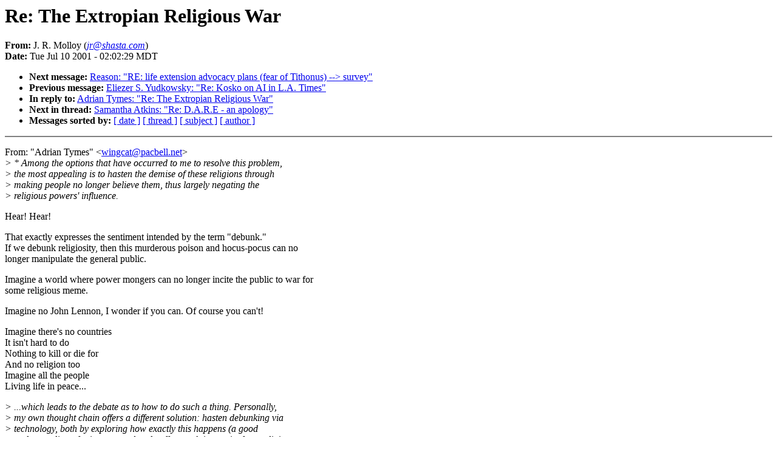

--- FILE ---
content_type: text/html; charset=utf-8
request_url: http://extropians.weidai.com/extropians.3Q01/0664.html
body_size: 2762
content:
<!DOCTYPE HTML PUBLIC "-//W3C//DTD HTML 4.0 Transitional//EN"
                      "http://www.w3.org/TR/REC-html40/loose.dtd">
<html>
<head>
<title>extropians: Re: The Extropian Religious War</title>
<meta name="Author" content="J. R. Molloy (jr@shasta.com)">
<meta name="Subject" content="Re: The Extropian Religious War">
</head>
<body bgcolor="#FFFFFF" text="#000000">
<h1>Re: The Extropian Religious War</h1>
<!-- received="Tue Jul 10 02:03:54 2001" -->
<!-- isoreceived="20010710080354" -->
<!-- sent="Tue, 10 Jul 2001 01:02:29 -0700" -->
<!-- isosent="20010710080229" -->
<!-- name="J. R. Molloy" -->
<!-- email="jr@shasta.com" -->
<!-- subject="Re: The Extropian Religious War" -->
<!-- id="017601c10916$aec28a40$9e5c2a42@jrmolloy" -->
<!-- inreplyto="3B4A195C.91B8C9F8@pacbell.net" -->
<strong>From:</strong> J. R. Molloy (<a href="mailto:jr@shasta.com?Subject=Re:%20The%20Extropian%20Religious%20War&In-Reply-To=&lt;017601c10916$aec28a40$9e5c2a42@jrmolloy&gt;"><em>jr@shasta.com</em></a>)<br>
<strong>Date:</strong> Tue Jul 10 2001 - 02:02:29 MDT
<p>
<!-- next="start" -->
<ul>
<li><strong>Next message:</strong> <a href="0665.html">Reason: "RE: life extension advocacy plans (fear of Tithonus) --&gt; survey"</a>
<li><strong>Previous message:</strong> <a href="0663.html">Eliezer S. Yudkowsky: "Re: Kosko on AI in L.A. Times"</a>
<li><strong>In reply to:</strong> <a href="0608.html">Adrian Tymes: "Re: The Extropian Religious War"</a>
<!-- nextthread="start" -->
<li><strong>Next in thread:</strong> <a href="0559.html">Samantha Atkins: "Re: D.A.R.E - an apology"</a>
<!-- reply="end" -->
<li><strong>Messages sorted by:</strong> 
<a href="date.html#664">[ date ]</a>
<a href="index.html#664">[ thread ]</a>
<a href="subject.html#664">[ subject ]</a>
<a href="author.html#664">[ author ]</a>
</ul>
<hr noshade><p>
<!-- body="start" -->
<p>
From: &quot;Adrian Tymes&quot; &lt;<a href="mailto:wingcat@pacbell.net?Subject=Re:%20The%20Extropian%20Religious%20War&In-Reply-To=&lt;017601c10916$aec28a40$9e5c2a42@jrmolloy&gt;">wingcat@pacbell.net</a>&gt;
<br>
<em>&gt; * Among the options that have occurred to me to resolve this problem,
</em><br>
<em>&gt;   the most appealing is to hasten the demise of these religions through
</em><br>
<em>&gt;   making people no longer believe them, thus largely negating the
</em><br>
<em>&gt;   religious powers' influence.
</em><br>
<p>Hear! Hear!
<br>
<p>That exactly expresses the sentiment intended by the term &quot;debunk.&quot;
<br>
If we debunk religiosity, then this murderous poison and hocus-pocus can no
<br>
longer manipulate the general public.
<br>
<p>Imagine a world where power mongers can no longer incite the public to war for
<br>
some religious meme.
<br>
<p>Imagine no John Lennon, I wonder if you can. Of course you can't!
<br>
<p>Imagine there's no countries
<br>
It isn't hard to do
<br>
Nothing to kill or die for
<br>
And no religion too
<br>
Imagine all the people
<br>
Living life in peace...
<br>
<p><em>&gt; ...which leads to the debate as to how to do such a thing.  Personally,
</em><br>
<em>&gt; my own thought chain offers a different solution: hasten debunking via
</em><br>
<em>&gt; technology, both by exploring how exactly this happens (a good
</em><br>
<em>&gt; understanding of science can already offer much immunity from religious
</em><br>
<em>&gt; memes)
</em><br>
<p>That's why I posted the info about
<br>
Why God Won't Go Away: Brain Science and the Biology of Belief
<br>
Andrew Newberg, Eugene D'Aquili, and Vince Rause
<br>
Ballantine, New York, 2001. 234 pp. $24.95, C$37.95. ISBN: 0-345-44033-1.
<br>
<p><em>&gt; and by getting the relevant advanced technolgies into many
</em><br>
<em>&gt; peoples' hands (thus making it easier to obtain said good
</em><br>
<em>&gt; understanding, through frequent interaction with demonstrations of the
</em><br>
<em>&gt; principles - for instance, experiencing memories copied into one's
</em><br>
<em>&gt; brain by purely physical processes, which would not be possible if the
</em><br>
<em>&gt; &quot;soul&quot; which contained such was purely nonphysical).  A person can be
</em><br>
<em>&gt; silenced by a number of means (bullet, court order, inflicted poverty,
</em><br>
<em>&gt; etc.); a widely spread meme is more difficult to displace (which works
</em><br>
<em>&gt; both for and against us).
</em><br>
<p>I suspect one of the reasons policy makers don't ban AI research, and/or
<br>
projects which could lead to it (wouldn't that make Bill Joy joyous!), is that
<br>
they don't believe it's possible. Try to tell a Congress critter about the
<br>
evolutionary phase transition that human-competitive AI will usher in, and
<br>
they'll label you a wacko.
<br>
<p>That may also explain why some corporations downplay use of the term
<br>
&quot;artificial intelligence&quot; -- they don't want to scare people or cause
<br>
controversy. So they refer to AI agents as &quot;autonomous systems,&quot; or &quot;evolvable
<br>
machines,&quot; etc.
<br>
<p>I'd think it better to try to outlive religiosity instead of debunking it (Let
<br>
the religionists waste _their_ time with that crap), except that anti-cloning
<br>
laws prove that they won't let us do that. It's a war all right -- and we
<br>
didn't start it.
<br>
<p>Stay hungry,
<br>
<p>--J. R.
<br>
<p>Useless hypotheses, etc.:
<br>
&nbsp;consciousness, phlogiston, philosophy, vitalism, mind, free will, qualia,
<br>
analog computing, cultural relativism, GAC, CYC, and ELIZA
<br>
<p>&nbsp;&nbsp;&nbsp;&nbsp;&nbsp;Everything that can happen has already happened, not just once,
<br>
&nbsp;&nbsp;&nbsp;&nbsp;&nbsp;but an infinite number of times, and will continue to do so forever.
<br>
&nbsp;&nbsp;&nbsp;&nbsp;&nbsp;(Everything that can happen = more than anyone can imagine.)
<br>
<p><!-- body="end" -->
<hr noshade>
<ul>
<!-- next="start" -->
<li><strong>Next message:</strong> <a href="0665.html">Reason: "RE: life extension advocacy plans (fear of Tithonus) --&gt; survey"</a>
<li><strong>Previous message:</strong> <a href="0663.html">Eliezer S. Yudkowsky: "Re: Kosko on AI in L.A. Times"</a>
<li><strong>In reply to:</strong> <a href="0608.html">Adrian Tymes: "Re: The Extropian Religious War"</a>
<!-- nextthread="start" -->
<li><strong>Next in thread:</strong> <a href="0559.html">Samantha Atkins: "Re: D.A.R.E - an apology"</a>
<!-- reply="end" -->
<li><strong>Messages sorted by:</strong> 
<a href="date.html#664">[ date ]</a>
<a href="index.html#664">[ thread ]</a>
<a href="subject.html#664">[ subject ]</a>
<a href="author.html#664">[ author ]</a>
</ul>
<!-- trailer="footer" -->
<hr noshade>
<p>
<small>
<em>
This archive was generated by <a href="http://www.hypermail.org/">hypermail 2b30</a> 
: <em>Fri Oct 12 2001 - 14:39:43 MDT</em>
</em>
</small>
</body>
</html>
